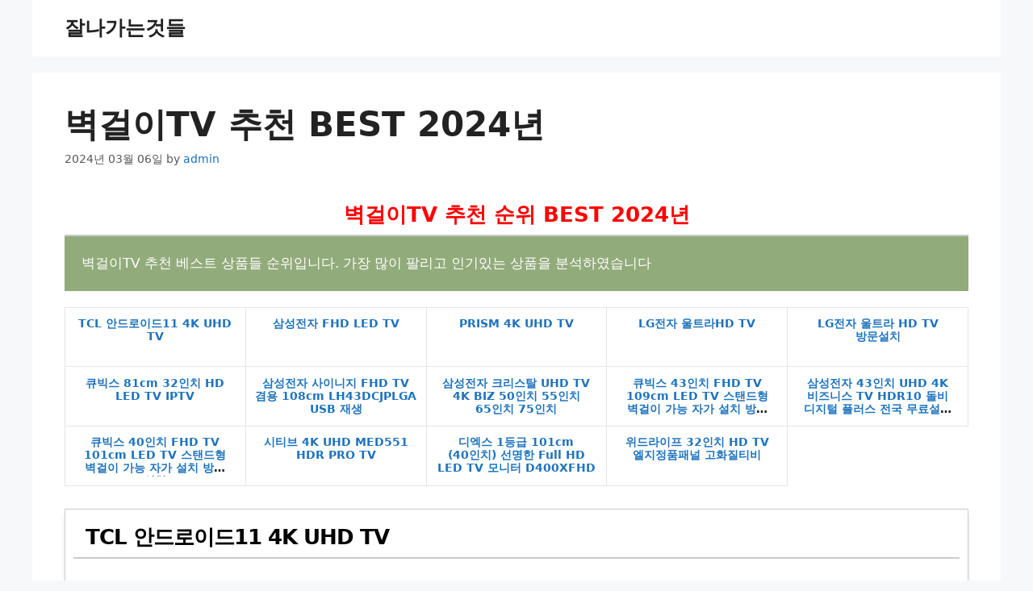

--- FILE ---
content_type: text/html; charset=UTF-8
request_url: https://chummo.co.kr/5393
body_size: 13156
content:
<!DOCTYPE html>
<html lang="ko-KR" prefix="og: https://ogp.me/ns#">
<head>
<meta charset="UTF-8">
<link rel="profile" href="https://gmpg.org/xfn/11">

<!-- Search Engine Optimization by Rank Math - https://s.rankmath.com/home -->
<title>벽걸이TV 추천 BEST 2024년 - 잘나가는것들</title>
<meta name="description" content="벽걸이TV 추천 많이 팔리는 순위"/>
<meta name="robots" content="follow, index, max-snippet:-1, max-video-preview:-1, max-image-preview:large"/>
<link rel="canonical" href="https://chummo.co.kr/5393" />
<meta property="og:locale" content="ko_KR">
<meta property="og:type" content="article">
<meta property="og:title" content="벽걸이TV 추천 BEST 2024년 - 잘나가는것들">
<meta property="og:description" content="벽걸이TV 추천 많이 팔리는 순위">
<meta property="og:url" content="https://chummo.co.kr/5393">
<meta property="og:site_name" content="잘나가는것들">
<meta property="article:section" content="미분류">
<meta property="og:updated_time" content="2024-03-06T10:36:31+09:00">
<meta name="twitter:card" content="summary_large_image">
<meta name="twitter:title" content="벽걸이TV 추천 BEST 2024년 - 잘나가는것들">
<meta name="twitter:description" content="벽걸이TV 추천 많이 팔리는 순위">
<meta name="twitter:site" content="@admin">
<meta name="twitter:creator" content="@admin">
<script type="application/ld+json" class="rank-math-schema">{"@context":"https://schema.org","@graph":[{"@type":["Person","Organization"],"@id":"https://chummo.co.kr/#person","name":"admin","image":""},{"@type":"WebSite","@id":"https://chummo.co.kr/#website","url":"https://chummo.co.kr","name":"admin","publisher":{"@id":"https://chummo.co.kr/#person"},"inLanguage":"ko-KR"},{"@type":"ImageObject","@id":"https://chummo.co.kr/5393#primaryImage","url":"https://chummo.co.kr/wp-content/uploads/2024/03/1_2024_3_6_28643.webp","width":"200","height":"200","inLanguage":"ko-KR"},{"@type":"Person","@id":"https://chummo.co.kr/author/admin","name":"admin","image":{"@type":"ImageObject","url":"https://secure.gravatar.com/avatar/272ea2faf8ce64bfda2cb9012aa9f3df?s=96&amp;d=mm&amp;r=g","caption":"admin","inLanguage":"ko-KR"},"sameAs":["http://chummo.co.kr","https://twitter.com/admin"]},{"@type":"WebPage","@id":"https://chummo.co.kr/5393#webpage","url":"https://chummo.co.kr/5393","name":"\ubcbd\uac78\uc774TV \ucd94\ucc9c BEST 2024\ub144 - \uc798\ub098\uac00\ub294\uac83\ub4e4","datePublished":"2024-03-06T10:36:30+09:00","dateModified":"2024-03-06T10:36:31+09:00","author":{"@id":"https://chummo.co.kr/author/admin"},"isPartOf":{"@id":"https://chummo.co.kr/#website"},"primaryImageOfPage":{"@id":"https://chummo.co.kr/5393#primaryImage"},"inLanguage":"ko-KR"},{"@type":"BlogPosting","headline":"\ubcbd\uac78\uc774TV \ucd94\ucc9c BEST 2024\ub144 - \uc798\ub098\uac00\ub294\uac83\ub4e4","keywords":"\ubcbd\uac78\uc774TV \ucd94\ucc9c","datePublished":"2024-03-06T10:36:30+09:00","dateModified":"2024-03-06T10:36:31+09:00","author":{"@type":"Person","name":"admin"},"publisher":{"@id":"https://chummo.co.kr/#person"},"description":"\ubcbd\uac78\uc774TV \ucd94\ucc9c \ub9ce\uc774 \ud314\ub9ac\ub294 \uc21c\uc704","name":"\ubcbd\uac78\uc774TV \ucd94\ucc9c BEST 2024\ub144 - \uc798\ub098\uac00\ub294\uac83\ub4e4","@id":"https://chummo.co.kr/5393#richSnippet","isPartOf":{"@id":"https://chummo.co.kr/5393#webpage"},"image":{"@id":"https://chummo.co.kr/5393#primaryImage"},"inLanguage":"ko-KR","mainEntityOfPage":{"@id":"https://chummo.co.kr/5393#webpage"}}]}</script>
<!-- /Rank Math WordPress SEO plugin -->

<link rel='dns-prefetch' href='//s.w.org' />
<link rel="alternate" type="application/rss+xml" title="잘나가는것들 &raquo; 피드" href="https://chummo.co.kr/feed" />
<link rel="alternate" type="application/rss+xml" title="잘나가는것들 &raquo; 댓글 피드" href="https://chummo.co.kr/comments/feed" />
<link rel="alternate" type="application/rss+xml" title="잘나가는것들 &raquo; 벽걸이TV 추천 BEST 2024년 댓글 피드" href="https://chummo.co.kr/5393/feed" />
<script>
window._wpemojiSettings = {"baseUrl":"https:\/\/s.w.org\/images\/core\/emoji\/13.1.0\/72x72\/","ext":".png","svgUrl":"https:\/\/s.w.org\/images\/core\/emoji\/13.1.0\/svg\/","svgExt":".svg","source":{"concatemoji":"https:\/\/chummo.co.kr\/wp-includes\/js\/wp-emoji-release.min.js?ver=5.9.3"}};
/*! This file is auto-generated */
!function(e,a,t){var n,r,o,i=a.createElement("canvas"),p=i.getContext&&i.getContext("2d");function s(e,t){var a=String.fromCharCode;p.clearRect(0,0,i.width,i.height),p.fillText(a.apply(this,e),0,0);e=i.toDataURL();return p.clearRect(0,0,i.width,i.height),p.fillText(a.apply(this,t),0,0),e===i.toDataURL()}function c(e){var t=a.createElement("script");t.src=e,t.defer=t.type="text/javascript",a.getElementsByTagName("head")[0].appendChild(t)}for(o=Array("flag","emoji"),t.supports={everything:!0,everythingExceptFlag:!0},r=0;r<o.length;r++)t.supports[o[r]]=function(e){if(!p||!p.fillText)return!1;switch(p.textBaseline="top",p.font="600 32px Arial",e){case"flag":return s([127987,65039,8205,9895,65039],[127987,65039,8203,9895,65039])?!1:!s([55356,56826,55356,56819],[55356,56826,8203,55356,56819])&&!s([55356,57332,56128,56423,56128,56418,56128,56421,56128,56430,56128,56423,56128,56447],[55356,57332,8203,56128,56423,8203,56128,56418,8203,56128,56421,8203,56128,56430,8203,56128,56423,8203,56128,56447]);case"emoji":return!s([10084,65039,8205,55357,56613],[10084,65039,8203,55357,56613])}return!1}(o[r]),t.supports.everything=t.supports.everything&&t.supports[o[r]],"flag"!==o[r]&&(t.supports.everythingExceptFlag=t.supports.everythingExceptFlag&&t.supports[o[r]]);t.supports.everythingExceptFlag=t.supports.everythingExceptFlag&&!t.supports.flag,t.DOMReady=!1,t.readyCallback=function(){t.DOMReady=!0},t.supports.everything||(n=function(){t.readyCallback()},a.addEventListener?(a.addEventListener("DOMContentLoaded",n,!1),e.addEventListener("load",n,!1)):(e.attachEvent("onload",n),a.attachEvent("onreadystatechange",function(){"complete"===a.readyState&&t.readyCallback()})),(n=t.source||{}).concatemoji?c(n.concatemoji):n.wpemoji&&n.twemoji&&(c(n.twemoji),c(n.wpemoji)))}(window,document,window._wpemojiSettings);
</script>
<style>
img.wp-smiley,
img.emoji {
	display: inline !important;
	border: none !important;
	box-shadow: none !important;
	height: 1em !important;
	width: 1em !important;
	margin: 0 0.07em !important;
	vertical-align: -0.1em !important;
	background: none !important;
	padding: 0 !important;
}
</style>
	<link rel='stylesheet' id='wp-block-library-css'  href='https://chummo.co.kr/wp-includes/css/dist/block-library/style.min.css?ver=5.9.3' media='all' />
<style id='global-styles-inline-css'>
body{--wp--preset--color--black: #000000;--wp--preset--color--cyan-bluish-gray: #abb8c3;--wp--preset--color--white: #ffffff;--wp--preset--color--pale-pink: #f78da7;--wp--preset--color--vivid-red: #cf2e2e;--wp--preset--color--luminous-vivid-orange: #ff6900;--wp--preset--color--luminous-vivid-amber: #fcb900;--wp--preset--color--light-green-cyan: #7bdcb5;--wp--preset--color--vivid-green-cyan: #00d084;--wp--preset--color--pale-cyan-blue: #8ed1fc;--wp--preset--color--vivid-cyan-blue: #0693e3;--wp--preset--color--vivid-purple: #9b51e0;--wp--preset--gradient--vivid-cyan-blue-to-vivid-purple: linear-gradient(135deg,rgba(6,147,227,1) 0%,rgb(155,81,224) 100%);--wp--preset--gradient--light-green-cyan-to-vivid-green-cyan: linear-gradient(135deg,rgb(122,220,180) 0%,rgb(0,208,130) 100%);--wp--preset--gradient--luminous-vivid-amber-to-luminous-vivid-orange: linear-gradient(135deg,rgba(252,185,0,1) 0%,rgba(255,105,0,1) 100%);--wp--preset--gradient--luminous-vivid-orange-to-vivid-red: linear-gradient(135deg,rgba(255,105,0,1) 0%,rgb(207,46,46) 100%);--wp--preset--gradient--very-light-gray-to-cyan-bluish-gray: linear-gradient(135deg,rgb(238,238,238) 0%,rgb(169,184,195) 100%);--wp--preset--gradient--cool-to-warm-spectrum: linear-gradient(135deg,rgb(74,234,220) 0%,rgb(151,120,209) 20%,rgb(207,42,186) 40%,rgb(238,44,130) 60%,rgb(251,105,98) 80%,rgb(254,248,76) 100%);--wp--preset--gradient--blush-light-purple: linear-gradient(135deg,rgb(255,206,236) 0%,rgb(152,150,240) 100%);--wp--preset--gradient--blush-bordeaux: linear-gradient(135deg,rgb(254,205,165) 0%,rgb(254,45,45) 50%,rgb(107,0,62) 100%);--wp--preset--gradient--luminous-dusk: linear-gradient(135deg,rgb(255,203,112) 0%,rgb(199,81,192) 50%,rgb(65,88,208) 100%);--wp--preset--gradient--pale-ocean: linear-gradient(135deg,rgb(255,245,203) 0%,rgb(182,227,212) 50%,rgb(51,167,181) 100%);--wp--preset--gradient--electric-grass: linear-gradient(135deg,rgb(202,248,128) 0%,rgb(113,206,126) 100%);--wp--preset--gradient--midnight: linear-gradient(135deg,rgb(2,3,129) 0%,rgb(40,116,252) 100%);--wp--preset--duotone--dark-grayscale: url('#wp-duotone-dark-grayscale');--wp--preset--duotone--grayscale: url('#wp-duotone-grayscale');--wp--preset--duotone--purple-yellow: url('#wp-duotone-purple-yellow');--wp--preset--duotone--blue-red: url('#wp-duotone-blue-red');--wp--preset--duotone--midnight: url('#wp-duotone-midnight');--wp--preset--duotone--magenta-yellow: url('#wp-duotone-magenta-yellow');--wp--preset--duotone--purple-green: url('#wp-duotone-purple-green');--wp--preset--duotone--blue-orange: url('#wp-duotone-blue-orange');--wp--preset--font-size--small: 13px;--wp--preset--font-size--medium: 20px;--wp--preset--font-size--large: 36px;--wp--preset--font-size--x-large: 42px;}.has-black-color{color: var(--wp--preset--color--black) !important;}.has-cyan-bluish-gray-color{color: var(--wp--preset--color--cyan-bluish-gray) !important;}.has-white-color{color: var(--wp--preset--color--white) !important;}.has-pale-pink-color{color: var(--wp--preset--color--pale-pink) !important;}.has-vivid-red-color{color: var(--wp--preset--color--vivid-red) !important;}.has-luminous-vivid-orange-color{color: var(--wp--preset--color--luminous-vivid-orange) !important;}.has-luminous-vivid-amber-color{color: var(--wp--preset--color--luminous-vivid-amber) !important;}.has-light-green-cyan-color{color: var(--wp--preset--color--light-green-cyan) !important;}.has-vivid-green-cyan-color{color: var(--wp--preset--color--vivid-green-cyan) !important;}.has-pale-cyan-blue-color{color: var(--wp--preset--color--pale-cyan-blue) !important;}.has-vivid-cyan-blue-color{color: var(--wp--preset--color--vivid-cyan-blue) !important;}.has-vivid-purple-color{color: var(--wp--preset--color--vivid-purple) !important;}.has-black-background-color{background-color: var(--wp--preset--color--black) !important;}.has-cyan-bluish-gray-background-color{background-color: var(--wp--preset--color--cyan-bluish-gray) !important;}.has-white-background-color{background-color: var(--wp--preset--color--white) !important;}.has-pale-pink-background-color{background-color: var(--wp--preset--color--pale-pink) !important;}.has-vivid-red-background-color{background-color: var(--wp--preset--color--vivid-red) !important;}.has-luminous-vivid-orange-background-color{background-color: var(--wp--preset--color--luminous-vivid-orange) !important;}.has-luminous-vivid-amber-background-color{background-color: var(--wp--preset--color--luminous-vivid-amber) !important;}.has-light-green-cyan-background-color{background-color: var(--wp--preset--color--light-green-cyan) !important;}.has-vivid-green-cyan-background-color{background-color: var(--wp--preset--color--vivid-green-cyan) !important;}.has-pale-cyan-blue-background-color{background-color: var(--wp--preset--color--pale-cyan-blue) !important;}.has-vivid-cyan-blue-background-color{background-color: var(--wp--preset--color--vivid-cyan-blue) !important;}.has-vivid-purple-background-color{background-color: var(--wp--preset--color--vivid-purple) !important;}.has-black-border-color{border-color: var(--wp--preset--color--black) !important;}.has-cyan-bluish-gray-border-color{border-color: var(--wp--preset--color--cyan-bluish-gray) !important;}.has-white-border-color{border-color: var(--wp--preset--color--white) !important;}.has-pale-pink-border-color{border-color: var(--wp--preset--color--pale-pink) !important;}.has-vivid-red-border-color{border-color: var(--wp--preset--color--vivid-red) !important;}.has-luminous-vivid-orange-border-color{border-color: var(--wp--preset--color--luminous-vivid-orange) !important;}.has-luminous-vivid-amber-border-color{border-color: var(--wp--preset--color--luminous-vivid-amber) !important;}.has-light-green-cyan-border-color{border-color: var(--wp--preset--color--light-green-cyan) !important;}.has-vivid-green-cyan-border-color{border-color: var(--wp--preset--color--vivid-green-cyan) !important;}.has-pale-cyan-blue-border-color{border-color: var(--wp--preset--color--pale-cyan-blue) !important;}.has-vivid-cyan-blue-border-color{border-color: var(--wp--preset--color--vivid-cyan-blue) !important;}.has-vivid-purple-border-color{border-color: var(--wp--preset--color--vivid-purple) !important;}.has-vivid-cyan-blue-to-vivid-purple-gradient-background{background: var(--wp--preset--gradient--vivid-cyan-blue-to-vivid-purple) !important;}.has-light-green-cyan-to-vivid-green-cyan-gradient-background{background: var(--wp--preset--gradient--light-green-cyan-to-vivid-green-cyan) !important;}.has-luminous-vivid-amber-to-luminous-vivid-orange-gradient-background{background: var(--wp--preset--gradient--luminous-vivid-amber-to-luminous-vivid-orange) !important;}.has-luminous-vivid-orange-to-vivid-red-gradient-background{background: var(--wp--preset--gradient--luminous-vivid-orange-to-vivid-red) !important;}.has-very-light-gray-to-cyan-bluish-gray-gradient-background{background: var(--wp--preset--gradient--very-light-gray-to-cyan-bluish-gray) !important;}.has-cool-to-warm-spectrum-gradient-background{background: var(--wp--preset--gradient--cool-to-warm-spectrum) !important;}.has-blush-light-purple-gradient-background{background: var(--wp--preset--gradient--blush-light-purple) !important;}.has-blush-bordeaux-gradient-background{background: var(--wp--preset--gradient--blush-bordeaux) !important;}.has-luminous-dusk-gradient-background{background: var(--wp--preset--gradient--luminous-dusk) !important;}.has-pale-ocean-gradient-background{background: var(--wp--preset--gradient--pale-ocean) !important;}.has-electric-grass-gradient-background{background: var(--wp--preset--gradient--electric-grass) !important;}.has-midnight-gradient-background{background: var(--wp--preset--gradient--midnight) !important;}.has-small-font-size{font-size: var(--wp--preset--font-size--small) !important;}.has-medium-font-size{font-size: var(--wp--preset--font-size--medium) !important;}.has-large-font-size{font-size: var(--wp--preset--font-size--large) !important;}.has-x-large-font-size{font-size: var(--wp--preset--font-size--x-large) !important;}
</style>
<link rel='stylesheet' id='parent-style-css'  href='https://chummo.co.kr/wp-content/themes/generatepress/style.css?ver=5.9.3' media='all' />
<link rel='stylesheet' id='child-style-css'  href='https://chummo.co.kr/wp-content/themes/generatepress-child/style.css?ver=5.9.3' media='all' />
<link rel='stylesheet' id='generate-comments-css'  href='https://chummo.co.kr/wp-content/themes/generatepress/assets/css/components/comments.min.css?ver=3.0.3' media='all' />
<link rel='stylesheet' id='generate-style-css'  href='https://chummo.co.kr/wp-content/themes/generatepress/assets/css/main.min.css?ver=3.0.3' media='all' />
<style id='generate-style-inline-css'>
body{background-color:#f7f8f9;color:#222222;}a{color:#1e73be;}a:hover, a:focus, a:active{color:#000000;}.wp-block-group__inner-container{max-width:1200px;margin-left:auto;margin-right:auto;}body, button, input, select, textarea{font-family:-apple-system, system-ui, BlinkMacSystemFont, "Segoe UI", Helvetica, Arial, sans-serif, "Apple Color Emoji", "Segoe UI Emoji", "Segoe UI Symbol";}body{line-height:1.5;}.entry-content > [class*="wp-block-"]:not(:last-child){margin-bottom:1.5em;}.main-navigation .main-nav ul ul li a{font-size:14px;}.sidebar .widget, .footer-widgets .widget{font-size:17px;}@media (max-width:768px){h1{font-size:31px;}h2{font-size:27px;}h3{font-size:24px;}h4{font-size:22px;}h5{font-size:19px;}}.top-bar{background-color:#636363;color:#ffffff;}.top-bar a{color:#ffffff;}.top-bar a:hover{color:#303030;}.site-header{background-color:#ffffff;}.main-title a,.main-title a:hover{color:#222222;}.site-description{color:#757575;}.mobile-menu-control-wrapper .menu-toggle,.mobile-menu-control-wrapper .menu-toggle:hover,.mobile-menu-control-wrapper .menu-toggle:focus,.has-inline-mobile-toggle #site-navigation.toggled{background-color:rgba(0, 0, 0, 0.02);}.main-navigation,.main-navigation ul ul{background-color:#ffffff;}.main-navigation .main-nav ul li a,.menu-toggle, .main-navigation .menu-bar-items{color:#515151;}.main-navigation .main-nav ul li:hover > a,.main-navigation .main-nav ul li:focus > a, .main-navigation .main-nav ul li.sfHover > a, .main-navigation .menu-bar-item:hover > a, .main-navigation .menu-bar-item.sfHover > a{color:#7a8896;background-color:#ffffff;}button.menu-toggle:hover,button.menu-toggle:focus{color:#515151;}.main-navigation .main-nav ul li[class*="current-menu-"] > a{color:#7a8896;background-color:#ffffff;}.main-navigation .main-nav ul li[class*="current-menu-"] > a:hover,.main-navigation .main-nav ul li[class*="current-menu-"].sfHover > a{color:#7a8896;background-color:#ffffff;}.navigation-search input[type="search"],.navigation-search input[type="search"]:active, .navigation-search input[type="search"]:focus, .main-navigation .main-nav ul li.search-item.active > a, .main-navigation .menu-bar-items .search-item.active > a{color:#7a8896;background-color:#ffffff;}.main-navigation ul ul{background-color:#eaeaea;}.main-navigation .main-nav ul ul li a{color:#515151;}.main-navigation .main-nav ul ul li:hover > a,.main-navigation .main-nav ul ul li:focus > a,.main-navigation .main-nav ul ul li.sfHover > a{color:#7a8896;background-color:#eaeaea;}.main-navigation .main-nav ul ul li[class*="current-menu-"] > a{color:#7a8896;background-color:#eaeaea;}.main-navigation .main-nav ul ul li[class*="current-menu-"] > a:hover,.main-navigation .main-nav ul ul li[class*="current-menu-"].sfHover > a{color:#7a8896;background-color:#eaeaea;}.separate-containers .inside-article, .separate-containers .comments-area, .separate-containers .page-header, .one-container .container, .separate-containers .paging-navigation, .inside-page-header{background-color:#ffffff;}.entry-title a{color:#222222;}.entry-title a:hover{color:#55555e;}.entry-meta{color:#595959;}.sidebar .widget{background-color:#ffffff;}.footer-widgets{background-color:#ffffff;}.footer-widgets .widget-title{color:#000000;}.site-info{color:#ffffff;background-color:#55555e;}.site-info a{color:#ffffff;}.site-info a:hover{color:#d3d3d3;}.footer-bar .widget_nav_menu .current-menu-item a{color:#d3d3d3;}input[type="text"],input[type="email"],input[type="url"],input[type="password"],input[type="search"],input[type="tel"],input[type="number"],textarea,select{color:#666666;background-color:#fafafa;border-color:#cccccc;}input[type="text"]:focus,input[type="email"]:focus,input[type="url"]:focus,input[type="password"]:focus,input[type="search"]:focus,input[type="tel"]:focus,input[type="number"]:focus,textarea:focus,select:focus{color:#666666;background-color:#ffffff;border-color:#bfbfbf;}button,html input[type="button"],input[type="reset"],input[type="submit"],a.button,a.wp-block-button__link:not(.has-background){color:#ffffff;background-color:#55555e;}button:hover,html input[type="button"]:hover,input[type="reset"]:hover,input[type="submit"]:hover,a.button:hover,button:focus,html input[type="button"]:focus,input[type="reset"]:focus,input[type="submit"]:focus,a.button:focus,a.wp-block-button__link:not(.has-background):active,a.wp-block-button__link:not(.has-background):focus,a.wp-block-button__link:not(.has-background):hover{color:#ffffff;background-color:#3f4047;}a.generate-back-to-top{background-color:rgba( 0,0,0,0.4 );color:#ffffff;}a.generate-back-to-top:hover,a.generate-back-to-top:focus{background-color:rgba( 0,0,0,0.6 );color:#ffffff;}@media (max-width:768px){.main-navigation .menu-bar-item:hover > a, .main-navigation .menu-bar-item.sfHover > a{background:none;color:#515151;}}.nav-below-header .main-navigation .inside-navigation.grid-container, .nav-above-header .main-navigation .inside-navigation.grid-container{padding:0px 20px 0px 20px;}.separate-containers .paging-navigation{padding-top:20px;padding-bottom:20px;}.entry-content .alignwide, body:not(.no-sidebar) .entry-content .alignfull{margin-left:-40px;width:calc(100% + 80px);max-width:calc(100% + 80px);}.rtl .menu-item-has-children .dropdown-menu-toggle{padding-left:20px;}.rtl .main-navigation .main-nav ul li.menu-item-has-children > a{padding-right:20px;}@media (max-width:768px){.separate-containers .inside-article, .separate-containers .comments-area, .separate-containers .page-header, .separate-containers .paging-navigation, .one-container .site-content, .inside-page-header, .wp-block-group__inner-container{padding:30px;}.inside-top-bar{padding-right:30px;padding-left:30px;}.inside-header{padding-right:30px;padding-left:30px;}.widget-area .widget{padding-top:30px;padding-right:30px;padding-bottom:30px;padding-left:30px;}.footer-widgets-container{padding-top:30px;padding-right:30px;padding-bottom:30px;padding-left:30px;}.inside-site-info{padding-right:30px;padding-left:30px;}.entry-content .alignwide, body:not(.no-sidebar) .entry-content .alignfull{margin-left:-30px;width:calc(100% + 60px);max-width:calc(100% + 60px);}.one-container .site-main .paging-navigation{margin-bottom:20px;}}/* End cached CSS */.is-right-sidebar{width:30%;}.is-left-sidebar{width:30%;}.site-content .content-area{width:100%;}@media (max-width:768px){.main-navigation .menu-toggle,.sidebar-nav-mobile:not(#sticky-placeholder){display:block;}.main-navigation ul,.gen-sidebar-nav,.main-navigation:not(.slideout-navigation):not(.toggled) .main-nav > ul,.has-inline-mobile-toggle #site-navigation .inside-navigation > *:not(.navigation-search):not(.main-nav){display:none;}.nav-align-right .inside-navigation,.nav-align-center .inside-navigation{justify-content:space-between;}.has-inline-mobile-toggle .mobile-menu-control-wrapper{display:flex;flex-wrap:wrap;}.has-inline-mobile-toggle .inside-header{flex-direction:row;text-align:left;flex-wrap:wrap;}.has-inline-mobile-toggle .header-widget,.has-inline-mobile-toggle #site-navigation{flex-basis:100%;}.nav-float-left .has-inline-mobile-toggle #site-navigation{order:10;}}
</style>
<link rel='stylesheet' id='generate-child-css'  href='https://chummo.co.kr/wp-content/themes/generatepress-child/style.css?ver=1649417336' media='all' />
<link rel="https://api.w.org/" href="https://chummo.co.kr/wp-json/" /><link rel="alternate" type="application/json" href="https://chummo.co.kr/wp-json/wp/v2/posts/5393" /><link rel="EditURI" type="application/rsd+xml" title="RSD" href="https://chummo.co.kr/xmlrpc.php?rsd" />
<link rel="wlwmanifest" type="application/wlwmanifest+xml" href="https://chummo.co.kr/wp-includes/wlwmanifest.xml" /> 
<meta name="generator" content="WordPress 5.9.3" />
<link rel='shortlink' href='https://chummo.co.kr/?p=5393' />
<link rel="alternate" type="application/json+oembed" href="https://chummo.co.kr/wp-json/oembed/1.0/embed?url=https%3A%2F%2Fchummo.co.kr%2F5393" />
<link rel="alternate" type="text/xml+oembed" href="https://chummo.co.kr/wp-json/oembed/1.0/embed?url=https%3A%2F%2Fchummo.co.kr%2F5393&#038;format=xml" />
<!-- Google tag (gtag.js) -->
<script async src="https://www.googletagmanager.com/gtag/js?id=G-CCBG33P1GX"></script>
<script>
  window.dataLayer = window.dataLayer || [];
  function gtag(){dataLayer.push(arguments);}
  gtag('js', new Date());

  gtag('config', 'G-CCBG33P1GX');
</script><!-- Analytics by WP Statistics v13.2.5 - https://wp-statistics.com/ -->
<link rel="pingback" href="https://chummo.co.kr/xmlrpc.php">
<meta name="viewport" content="width=device-width, initial-scale=1">		<style id="wp-custom-css">
			ol, ul {
    margin: 0 auto;
}

li.gdlist{
	list-style:none;
}

p{
	margin:0;
	padding:0;
}

.infotext {
    background-color: #92ab7b;
    padding: 1.25em;
    word-break: keep-all;
		color:#fff;
	margin-bottom:20px;
}

.entry-title{
	font-weight:600;
}

.title{
    margin: 0 auto;
    height: 100%;
    font-weight: 900;
    font-size: 1.2em;
    overflow: hidden;
    text-align: left;
    padding-bottom: 10px;
    word-break: keep-all;
    letter-spacing: -1px;
}

#menu{
	margin:0 auto;
	padding:0;
	border-top:1px solid #0000001a;
	border-left:1px solid #0000001a;
}

#menu::before {
    content: "전체목록";
    display: block;
    width: 100%;
    text-align: center;
    font-size: 18px;
    font-weight: bold;
    padding: 5px 0px;
    background:#e6197d;
	  border-radius: 10px;
	  color:#fff;
}

#menu:after{
	display:block;
	clear:both;
	content:"";
}

#menu li{
	list-style:none;
	padding:1%;
	width:20%;
	float:left;
	text-align:center;
	padding:1%;
	word-break: keep-all;
	border:1px solid #0000001a;
	border-top:0;
	border-left:0;
}

#menu li b{	
    display:-webkit-box;
    -webkit-line-clamp:3; /* 라인수 */
    -webkit-box-orient:vertical;
    white-space:normal;
    line-height:1.2em;
	height:3.6em;
    overflow:hidden;
    text-overflow:ellipsis;
}

.contents{
    font-size:14px;
    margin: 0 auto;
    padding:0;
}

.gdlistuctBox{
    /*max-width: 700px;*/
    /* list-style: ; */
    margin: 0 auto;
    padding: 0;
    list-style-type: decimal;
    font-family: 'Malgun gothic',맑은고딕,dotum,돋움;
	  display: flex;
    -webkit-flex-flow: row wrap;
    justify-content: space-around;
}

.gdlist {
    margin: 2.5% auto;
    color: #333;
    box-sizing: border-box;
    border-bottom: 1px solid #ccc;
    box-shadow: 0px 2px 7px -4px grey;
    text-align: center;
    width: 100%;
    border: 1px solid #ccc;
    padding-bottom: 0px;
    list-style-type: decimal;
	  position: relative;
}

.gdlist01{
	padding:10px;
}

.gdlist01:after{
	clear:both;
	content:"";
	display:block;
}

.img{
	width:49.5%;
	float:left;
}

.smmwarp {
	width:49.5%;
	float:left;
    text-align:left;
		padding:30px;
		word-break:keep-all;
}

.smmwarp:after{
	clear:both;
	content:"";
	display:block;
}

.smmwarp .smmwarplist{
	margin:1em;
}

.smmwarp li{
    color:#000;
    font-weight: 700;
    padding: 5px 0px 5px 0px;
    margin-bottom: 5px;
    border-bottom: 1px solid #efefef;
    font-size: 14px;
}

.btn
{
  display:flex;
	width:50%;
	padding: 10px;
  background-color: #92ab7b;
  font-weight: 600;
  justify-content: center;
  align-items: center;
	word-break:keep-all;
}

.btn a{
	font-size:0.75em;
	display:block;
}

/** 추가css **/
.single .entry-content h2{
	border-left:0;
	background:0;
	margin:0;
}

@media only screen and (min-width : 768px) and (max-width : 1024px) {
 .btn{width:100%;}
}

@media only screen and (min-width : 480px) and (max-width : 765px) {	
	#menu li{width:33.3%;}
	
	.btn{width:100%;}
}

@media only screen and (min-width : 320px) and (max-width : 479px) {
	#menu li{width:50%;}
	
	.img{width:100%;}
	.img img{height:auto;}
	
	.smmwarp{width:100%;}
	
	.btn{width:100%;}
}

		</style>
		</head>

<body class="post-template-default single single-post postid-5393 single-format-standard wp-embed-responsive no-sidebar nav-float-right separate-containers header-aligned-left dropdown-hover" itemtype="https://schema.org/Blog" itemscope>

	<svg xmlns="http://www.w3.org/2000/svg" viewBox="0 0 0 0" width="0" height="0" focusable="false" role="none" style="visibility: hidden; position: absolute; left: -9999px; overflow: hidden;" ><defs><filter id="wp-duotone-dark-grayscale"><feColorMatrix color-interpolation-filters="sRGB" type="matrix" values=" .299 .587 .114 0 0 .299 .587 .114 0 0 .299 .587 .114 0 0 .299 .587 .114 0 0 " /><feComponentTransfer color-interpolation-filters="sRGB" ><feFuncR type="table" tableValues="0 0.49803921568627" /><feFuncG type="table" tableValues="0 0.49803921568627" /><feFuncB type="table" tableValues="0 0.49803921568627" /><feFuncA type="table" tableValues="1 1" /></feComponentTransfer><feComposite in2="SourceGraphic" operator="in" /></filter></defs></svg><svg xmlns="http://www.w3.org/2000/svg" viewBox="0 0 0 0" width="0" height="0" focusable="false" role="none" style="visibility: hidden; position: absolute; left: -9999px; overflow: hidden;" ><defs><filter id="wp-duotone-grayscale"><feColorMatrix color-interpolation-filters="sRGB" type="matrix" values=" .299 .587 .114 0 0 .299 .587 .114 0 0 .299 .587 .114 0 0 .299 .587 .114 0 0 " /><feComponentTransfer color-interpolation-filters="sRGB" ><feFuncR type="table" tableValues="0 1" /><feFuncG type="table" tableValues="0 1" /><feFuncB type="table" tableValues="0 1" /><feFuncA type="table" tableValues="1 1" /></feComponentTransfer><feComposite in2="SourceGraphic" operator="in" /></filter></defs></svg><svg xmlns="http://www.w3.org/2000/svg" viewBox="0 0 0 0" width="0" height="0" focusable="false" role="none" style="visibility: hidden; position: absolute; left: -9999px; overflow: hidden;" ><defs><filter id="wp-duotone-purple-yellow"><feColorMatrix color-interpolation-filters="sRGB" type="matrix" values=" .299 .587 .114 0 0 .299 .587 .114 0 0 .299 .587 .114 0 0 .299 .587 .114 0 0 " /><feComponentTransfer color-interpolation-filters="sRGB" ><feFuncR type="table" tableValues="0.54901960784314 0.98823529411765" /><feFuncG type="table" tableValues="0 1" /><feFuncB type="table" tableValues="0.71764705882353 0.25490196078431" /><feFuncA type="table" tableValues="1 1" /></feComponentTransfer><feComposite in2="SourceGraphic" operator="in" /></filter></defs></svg><svg xmlns="http://www.w3.org/2000/svg" viewBox="0 0 0 0" width="0" height="0" focusable="false" role="none" style="visibility: hidden; position: absolute; left: -9999px; overflow: hidden;" ><defs><filter id="wp-duotone-blue-red"><feColorMatrix color-interpolation-filters="sRGB" type="matrix" values=" .299 .587 .114 0 0 .299 .587 .114 0 0 .299 .587 .114 0 0 .299 .587 .114 0 0 " /><feComponentTransfer color-interpolation-filters="sRGB" ><feFuncR type="table" tableValues="0 1" /><feFuncG type="table" tableValues="0 0.27843137254902" /><feFuncB type="table" tableValues="0.5921568627451 0.27843137254902" /><feFuncA type="table" tableValues="1 1" /></feComponentTransfer><feComposite in2="SourceGraphic" operator="in" /></filter></defs></svg><svg xmlns="http://www.w3.org/2000/svg" viewBox="0 0 0 0" width="0" height="0" focusable="false" role="none" style="visibility: hidden; position: absolute; left: -9999px; overflow: hidden;" ><defs><filter id="wp-duotone-midnight"><feColorMatrix color-interpolation-filters="sRGB" type="matrix" values=" .299 .587 .114 0 0 .299 .587 .114 0 0 .299 .587 .114 0 0 .299 .587 .114 0 0 " /><feComponentTransfer color-interpolation-filters="sRGB" ><feFuncR type="table" tableValues="0 0" /><feFuncG type="table" tableValues="0 0.64705882352941" /><feFuncB type="table" tableValues="0 1" /><feFuncA type="table" tableValues="1 1" /></feComponentTransfer><feComposite in2="SourceGraphic" operator="in" /></filter></defs></svg><svg xmlns="http://www.w3.org/2000/svg" viewBox="0 0 0 0" width="0" height="0" focusable="false" role="none" style="visibility: hidden; position: absolute; left: -9999px; overflow: hidden;" ><defs><filter id="wp-duotone-magenta-yellow"><feColorMatrix color-interpolation-filters="sRGB" type="matrix" values=" .299 .587 .114 0 0 .299 .587 .114 0 0 .299 .587 .114 0 0 .299 .587 .114 0 0 " /><feComponentTransfer color-interpolation-filters="sRGB" ><feFuncR type="table" tableValues="0.78039215686275 1" /><feFuncG type="table" tableValues="0 0.94901960784314" /><feFuncB type="table" tableValues="0.35294117647059 0.47058823529412" /><feFuncA type="table" tableValues="1 1" /></feComponentTransfer><feComposite in2="SourceGraphic" operator="in" /></filter></defs></svg><svg xmlns="http://www.w3.org/2000/svg" viewBox="0 0 0 0" width="0" height="0" focusable="false" role="none" style="visibility: hidden; position: absolute; left: -9999px; overflow: hidden;" ><defs><filter id="wp-duotone-purple-green"><feColorMatrix color-interpolation-filters="sRGB" type="matrix" values=" .299 .587 .114 0 0 .299 .587 .114 0 0 .299 .587 .114 0 0 .299 .587 .114 0 0 " /><feComponentTransfer color-interpolation-filters="sRGB" ><feFuncR type="table" tableValues="0.65098039215686 0.40392156862745" /><feFuncG type="table" tableValues="0 1" /><feFuncB type="table" tableValues="0.44705882352941 0.4" /><feFuncA type="table" tableValues="1 1" /></feComponentTransfer><feComposite in2="SourceGraphic" operator="in" /></filter></defs></svg><svg xmlns="http://www.w3.org/2000/svg" viewBox="0 0 0 0" width="0" height="0" focusable="false" role="none" style="visibility: hidden; position: absolute; left: -9999px; overflow: hidden;" ><defs><filter id="wp-duotone-blue-orange"><feColorMatrix color-interpolation-filters="sRGB" type="matrix" values=" .299 .587 .114 0 0 .299 .587 .114 0 0 .299 .587 .114 0 0 .299 .587 .114 0 0 " /><feComponentTransfer color-interpolation-filters="sRGB" ><feFuncR type="table" tableValues="0.098039215686275 1" /><feFuncG type="table" tableValues="0 0.66274509803922" /><feFuncB type="table" tableValues="0.84705882352941 0.41960784313725" /><feFuncA type="table" tableValues="1 1" /></feComponentTransfer><feComposite in2="SourceGraphic" operator="in" /></filter></defs></svg><a class="screen-reader-text skip-link" href="#content" title="Skip to content">Skip to content</a>		<header id="masthead" class="site-header grid-container has-inline-mobile-toggle" itemtype="https://schema.org/WPHeader" itemscope>
			<div class="inside-header grid-container">
				<div class="site-branding">
						<p class="main-title" itemprop="headline">
					<a href="https://chummo.co.kr/" rel="home">
						잘나가는것들
					</a>
				</p>
						
					</div>	<nav id="mobile-menu-control-wrapper" class="main-navigation mobile-menu-control-wrapper">
				<button class="menu-toggle" aria-controls="primary-menu" aria-expanded="false" data-nav="site-navigation">
			<span class="gp-icon icon-menu-bars"><svg viewBox="0 0 512 512" aria-hidden="true" role="img" version="1.1" xmlns="http://www.w3.org/2000/svg" xmlns:xlink="http://www.w3.org/1999/xlink" width="1em" height="1em">
						<path d="M0 96c0-13.255 10.745-24 24-24h464c13.255 0 24 10.745 24 24s-10.745 24-24 24H24c-13.255 0-24-10.745-24-24zm0 160c0-13.255 10.745-24 24-24h464c13.255 0 24 10.745 24 24s-10.745 24-24 24H24c-13.255 0-24-10.745-24-24zm0 160c0-13.255 10.745-24 24-24h464c13.255 0 24 10.745 24 24s-10.745 24-24 24H24c-13.255 0-24-10.745-24-24z" />
					</svg><svg viewBox="0 0 512 512" aria-hidden="true" role="img" version="1.1" xmlns="http://www.w3.org/2000/svg" xmlns:xlink="http://www.w3.org/1999/xlink" width="1em" height="1em">
						<path d="M71.029 71.029c9.373-9.372 24.569-9.372 33.942 0L256 222.059l151.029-151.03c9.373-9.372 24.569-9.372 33.942 0 9.372 9.373 9.372 24.569 0 33.942L289.941 256l151.03 151.029c9.372 9.373 9.372 24.569 0 33.942-9.373 9.372-24.569 9.372-33.942 0L256 289.941l-151.029 151.03c-9.373 9.372-24.569 9.372-33.942 0-9.372-9.373-9.372-24.569 0-33.942L222.059 256 71.029 104.971c-9.372-9.373-9.372-24.569 0-33.942z" />
					</svg></span><span class="screen-reader-text">Menu</span>		</button>
	</nav>
			<nav id="site-navigation" class="main-navigation sub-menu-right" itemtype="https://schema.org/SiteNavigationElement" itemscope>
			<div class="inside-navigation grid-container">
								<button class="menu-toggle" aria-controls="primary-menu" aria-expanded="false">
					<span class="gp-icon icon-menu-bars"><svg viewBox="0 0 512 512" aria-hidden="true" role="img" version="1.1" xmlns="http://www.w3.org/2000/svg" xmlns:xlink="http://www.w3.org/1999/xlink" width="1em" height="1em">
						<path d="M0 96c0-13.255 10.745-24 24-24h464c13.255 0 24 10.745 24 24s-10.745 24-24 24H24c-13.255 0-24-10.745-24-24zm0 160c0-13.255 10.745-24 24-24h464c13.255 0 24 10.745 24 24s-10.745 24-24 24H24c-13.255 0-24-10.745-24-24zm0 160c0-13.255 10.745-24 24-24h464c13.255 0 24 10.745 24 24s-10.745 24-24 24H24c-13.255 0-24-10.745-24-24z" />
					</svg><svg viewBox="0 0 512 512" aria-hidden="true" role="img" version="1.1" xmlns="http://www.w3.org/2000/svg" xmlns:xlink="http://www.w3.org/1999/xlink" width="1em" height="1em">
						<path d="M71.029 71.029c9.373-9.372 24.569-9.372 33.942 0L256 222.059l151.029-151.03c9.373-9.372 24.569-9.372 33.942 0 9.372 9.373 9.372 24.569 0 33.942L289.941 256l151.03 151.029c9.372 9.373 9.372 24.569 0 33.942-9.373 9.372-24.569 9.372-33.942 0L256 289.941l-151.029 151.03c-9.373 9.372-24.569 9.372-33.942 0-9.372-9.373-9.372-24.569 0-33.942L222.059 256 71.029 104.971c-9.372-9.373-9.372-24.569 0-33.942z" />
					</svg></span><span class="mobile-menu">Menu</span>				</button>
						<div id="primary-menu" class="main-nav">
			<ul class="menu sf-menu">
							</ul>
		</div>
					</div>
		</nav>
					</div>
		</header>
		
	<div id="page" class="site grid-container container hfeed">
				<div id="content" class="site-content">
			
	<div id="primary" class="content-area">
		<main id="main" class="site-main">
			
<article id="post-5393" class="post-5393 post type-post status-publish format-standard hentry category-1" itemtype="https://schema.org/CreativeWork" itemscope>
	<div class="inside-article">
					<header class="entry-header">
				<h1 class="entry-title" itemprop="headline">벽걸이TV 추천 BEST 2024년</h1>		<div class="entry-meta">
			<span class="posted-on"><time class="entry-date published" datetime="2024-03-06T10:36:30+09:00" itemprop="datePublished">2024년 03월 06일</time></span> <span class="byline">by <span class="author vcard" itemprop="author" itemtype="https://schema.org/Person" itemscope><a class="url fn n" href="https://chummo.co.kr/author/admin" title="View all posts by admin" rel="author" itemprop="url"><span class="author-name" itemprop="name">admin</span></a></span></span> 		</div>
					</header>
			
		<div class="entry-content" itemprop="text">
			<h2 style="color: red; text-align: center; font-weight: 600;">벽걸이TV 추천 순위 BEST 2024년</h2>
<div class="infotext">벽걸이TV 추천 베스트 상품들 순위입니다. 가장 많이 팔리고 인기있는 상품을 분석하였습니다</div>
<div class="contents">
<ul id="menu">
<li><b><a title="TCL 안드로이드11 4K UHD TV" href="#index_1">TCL 안드로이드11 4K UHD TV</a></b></li>
<li><b><a title="삼성전자 FHD LED TV" href="#index_2">삼성전자 FHD LED TV</a></b></li>
<li><b><a title="PRISM 4K UHD TV" href="#index_3">PRISM 4K UHD TV</a></b></li>
<li><b><a title="LG전자 울트라HD TV" href="#index_4">LG전자 울트라HD TV</a></b></li>
<li><b><a title="LG전자 울트라 HD TV 방문설치" href="#index_5">LG전자 울트라 HD TV 방문설치</a></b></li>
<li><b><a title="큐빅스 81cm 32인치 HD LED TV IPTV" href="#index_6">큐빅스 81cm 32인치 HD LED TV IPTV</a></b></li>
<li><b><a title="삼성전자 사이니지 FHD TV 겸용 108cm LH43DCJPLGA USB 재생" href="#index_7">삼성전자 사이니지 FHD TV 겸용 108cm LH43DCJPLGA USB 재생</a></b></li>
<li><b><a title="삼성전자 크리스탈 UHD TV 4K BIZ 50인치 55인치 65인치 75인치" href="#index_8">삼성전자 크리스탈 UHD TV 4K BIZ 50인치 55인치 65인치 75인치</a></b></li>
<li><b><a title="큐빅스 43인치 FHD TV 109cm LED TV 스탠드형 벽걸이 가능 자가 설치 방문 설치 에너지효율 1등급" href="#index_9">큐빅스 43인치 FHD TV 109cm LED TV 스탠드형 벽걸이 가능 자가 설치 방문 설치 에너지효율 1등급</a></b></li>
<li><b><a title="삼성전자 43인치 UHD 4K 비즈니스 TV HDR10 돌비 디지털 플러스 전국 무료설치 에너지 소비효율 1등급" href="#index_10">삼성전자 43인치 UHD 4K 비즈니스 TV HDR10 돌비 디지털 플러스 전국 무료설치 에너지 소비효율 1등급</a></b></li>
<li><b><a title="큐빅스 40인치 FHD TV 101cm LED TV 스탠드형 벽걸이 가능 자가 설치 방문 설치" href="#index_11">큐빅스 40인치 FHD TV 101cm LED TV 스탠드형 벽걸이 가능 자가 설치 방문 설치</a></b></li>
<li><b><a title="시티브 4K UHD MED551 HDR PRO TV" href="#index_12">시티브 4K UHD MED551 HDR PRO TV</a></b></li>
<li><b><a title="디엑스 1등급 101cm (40인치) 선명한 Full HD LED TV 모니터 D400XFHD" href="#index_13">디엑스 1등급 101cm (40인치) 선명한 Full HD LED TV 모니터 D400XFHD</a></b></li>
<li><b><a title="위드라이프 32인치 HD TV 엘지정품패널 고화질티비" href="#index_14">위드라이프 32인치 HD TV 엘지정품패널 고화질티비</a></b></li>
</ul></div>
<p>
        
    </p>
<ul class="gdwrap">
<li class="gdlist">
<div class="gdlist01">
<h2 class="title" id="index_1" >TCL 안드로이드11 4K UHD TV</h2>
<div class="img">
                        <a href="https://link.coupang.com/a/bs6sWA" target="_blank" rel="noopener"><img src="https://chummo.co.kr/wp-content/uploads/2024/03/1_2024_3_6_28643.webp" alt="TCL 안드로이드11 4K UHD TV"/></a></div>
<div class="smmwarp">
<ul class="smm">
<li>HDR TV 여부: HDR TV</li>
<li>화면크기: 165cm</li>
<li>화면크기(인치): 65in</li>
<li>해상도 (해상도 등급): 4K UHD</li>
<li>Wi-Fi연결지원 여부: wifi 연결가능</li>
</ul></div>
<p>                        <a style="color: white;" href="https://link.coupang.com/a/bs6sWA" target="_blank" rel="noopener nofollow noindex"></p>
<div class="btn">
                        최저가 보기
                            </div>
<p></a>
                        </div>
</li>
<li class="gdlist">
<div class="gdlist01">
<h2 class="title" id="index_2" >삼성전자 FHD LED TV</h2>
<div class="img">
                        <a href="https://link.coupang.com/a/bs6sZN" target="_blank" rel="noopener"><img src="https://chummo.co.kr/wp-content/uploads/2024/03/2_2024_03_6_28643.webp" alt="삼성전자 FHD LED TV"/></a></div>
<div class="smmwarp">
<ul class="smm">
<li>USB 재생 가능여부: USB 재생가능</li>
<li>화면 타입: 일반형 TV</li>
<li>3D TV 여부: 일반형 TV</li>
<li>화면 종류: LED</li>
<li>화면크기: 108cm</li>
</ul></div>
<p>                        <a style="color: white;" href="https://link.coupang.com/a/bs6sZN" target="_blank" rel="noopener nofollow noindex"></p>
<div class="btn">
                        최저가 보기
                            </div>
<p></a>
                        </div>
</li>
<li class="gdlist">
<div class="gdlist01">
<h2 class="title" id="index_3" >PRISM 4K UHD TV</h2>
<div class="img">
                        <a href="https://link.coupang.com/a/bs6s3A" target="_blank" rel="noopener"><img src="https://chummo.co.kr/wp-content/uploads/2024/03/3_2024_03_6_28643.webp" alt="PRISM 4K UHD TV"/></a></div>
<div class="smmwarp">
<ul class="smm">
<li>USB 재생 가능여부: USB 재생가능</li>
<li>화면 타입: 일반형 TV</li>
<li>HDR TV 여부: HDR TV</li>
<li>3D TV 여부: 일반형 TV</li>
<li>최대주사율/재생빈도: 60Hz</li>
</ul></div>
<p>                        <a style="color: white;" href="https://link.coupang.com/a/bs6s3A" target="_blank" rel="noopener nofollow noindex"></p>
<div class="btn">
                        최저가 보기
                            </div>
<p></a>
                        </div>
</li>
<li class="gdlist">
<div class="gdlist01">
<h2 class="title" id="index_4" >LG전자 울트라HD TV</h2>
<div class="img">
                        <a href="https://link.coupang.com/a/bs6td6" target="_blank" rel="noopener"><img src="https://chummo.co.kr/wp-content/uploads/2024/03/4_2024_03_6_28643.webp" alt="LG전자 울트라HD TV"/></a></div>
<div class="smmwarp">
<ul class="smm">
<li>해상도 (해상도 등급): 4K UHD</li>
<li>패널 종류: VA</li>
<li>이동가능여부: 고정식</li>
</ul></div>
<p>                        <a style="color: white;" href="https://link.coupang.com/a/bs6td6" target="_blank" rel="noopener nofollow noindex"></p>
<div class="btn">
                        최저가 보기
                            </div>
<p></a>
                        </div>
</li>
<li class="gdlist">
<div class="gdlist01">
<h2 class="title" id="index_5" >LG전자 울트라 HD TV 방문설치</h2>
<div class="img">
                        <a href="https://link.coupang.com/a/bs6to3" target="_blank" rel="noopener"><img src="https://chummo.co.kr/wp-content/uploads/2024/03/5_2024_03_6_28643.webp" alt="LG전자 울트라 HD TV 방문설치"/></a></div>
<div class="smmwarp">
<ul class="smm">
<li>화면크기: 189cm</li>
<li>해상도 (해상도 등급): 4K UHD</li>
<li>Wi-Fi연결지원 여부: wifi 연결가능</li>
<li>이동가능여부: 고정식</li>
</ul></div>
<p>                        <a style="color: white;" href="https://link.coupang.com/a/bs6to3" target="_blank" rel="noopener nofollow noindex"></p>
<div class="btn">
                        최저가 보기
                            </div>
<p></a>
                        </div>
</li>
<li class="gdlist">
<div class="gdlist01">
<h2 class="title" id="index_6" >큐빅스 81cm 32인치 HD LED TV IPTV</h2>
<div class="img">
                        <a href="https://link.coupang.com/a/bs6ttg" target="_blank" rel="noopener"><img src="https://chummo.co.kr/wp-content/uploads/2024/03/6_2024_03_6_28643.webp" alt="큐빅스 81cm 32인치 HD LED TV IPTV"/></a></div>
<div class="smmwarp">
<ul class="smm">
<li>배송 선택: 벽걸이형 택배배송</li>
</ul></div>
<p>                        <a style="color: white;" href="https://link.coupang.com/a/bs6ttg" target="_blank" rel="noopener nofollow noindex"></p>
<div class="btn">
                        최저가 보기
                            </div>
<p></a>
                        </div>
</li>
<li class="gdlist">
<div class="gdlist01">
<h2 class="title" id="index_7" >삼성전자 사이니지 FHD TV 겸용 108cm LH43DCJPLGA USB 재생</h2>
<div class="img">
                        <a href="https://link.coupang.com/a/bs6tB6" target="_blank" rel="noopener"><img src="https://chummo.co.kr/wp-content/uploads/2024/03/7_2024_03_6_28643.webp" alt="삼성전자 사이니지 FHD TV 겸용 108cm LH43DCJPLGA USB 재생"/></a></div>
<div class="smmwarp">
<ul class="smm">
<li>USB 재생 가능여부: USB 재생가능</li>
<li>화면 타입: 일반형 TV</li>
<li>HDR TV 여부: HDR TV</li>
<li>3D TV 여부: 일반형 TV</li>
<li>출시년도: 2021년도</li>
</ul></div>
<p>                        <a style="color: white;" href="https://link.coupang.com/a/bs6tB6" target="_blank" rel="noopener nofollow noindex"></p>
<div class="btn">
                        최저가 보기
                            </div>
<p></a>
                        </div>
</li>
<li class="gdlist">
<div class="gdlist01">
<h2 class="title" id="index_8" >삼성전자 크리스탈 UHD TV 4K BIZ 50인치 55인치 65인치 75인치</h2>
<div class="img">
                        <a href="https://link.coupang.com/a/bs6tHn" target="_blank" rel="noopener"><img src="https://chummo.co.kr/wp-content/uploads/2024/03/8_2024_03_6_28643.webp" alt="삼성전자 크리스탈 UHD TV 4K BIZ 50인치 55인치 65인치 75인치"/></a></div>
<div class="smmwarp">
<ul class="smm">
<li>화면크기: 126cm</li>
<li>가로길이: 1116.8mm</li>
<li>세로길이: 644.2mm</li>
<li>화면 종류: LED</li>
<li>해상도 (해상도 등급): 4K UHD</li>
</ul></div>
<p>                        <a style="color: white;" href="https://link.coupang.com/a/bs6tHn" target="_blank" rel="noopener nofollow noindex"></p>
<div class="btn">
                        최저가 보기
                            </div>
<p></a>
                        </div>
</li>
<li class="gdlist">
<div class="gdlist01">
<h2 class="title" id="index_9" >큐빅스 43인치 FHD TV 109cm LED TV 스탠드형 벽걸이 가능 자가 설치 방문 설치 에너지효율 1등급</h2>
<div class="img">
                        <a href="https://link.coupang.com/a/bs6tMA" target="_blank" rel="noopener"><img src="https://chummo.co.kr/wp-content/uploads/2024/03/9_2024_03_6_28643.webp" alt="큐빅스 43인치 FHD TV 109cm LED TV 스탠드형 벽걸이 가능 자가 설치 방문 설치 에너지효율 1등급"/></a></div>
<div class="smmwarp">
<ul class="smm">
<li>해상도 (해상도 등급): FHD</li>
</ul></div>
<p>                        <a style="color: white;" href="https://link.coupang.com/a/bs6tMA" target="_blank" rel="noopener nofollow noindex"></p>
<div class="btn">
                        최저가 보기
                            </div>
<p></a>
                        </div>
</li>
<li class="gdlist">
<div class="gdlist01">
<h2 class="title" id="index_10" >삼성전자 43인치 UHD 4K 비즈니스 TV HDR10 돌비 디지털 플러스 전국 무료설치 에너지 소비효율 1등급</h2>
<div class="img">
                        <a href="https://link.coupang.com/a/bs6tQ2" target="_blank" rel="noopener"><img src="https://chummo.co.kr/wp-content/uploads/2024/03/10_2024_03_6_28643.webp" alt="삼성전자 43인치 UHD 4K 비즈니스 TV HDR10 돌비 디지털 플러스 전국 무료설치 에너지 소비효율 1등급"/></a></div>
<div class="smmwarp">
<ul class="smm">
<li>해상도 (해상도 등급): 4K UHD</li>
<li>HDR TV 여부: HDR TV</li>
<li>USB 재생 가능여부: USB 재생가능</li>
<li>블루투스 가능여부: 블루투스 가능</li>
<li>Wi-Fi연결지원 여부: wifi 연결가능</li>
</ul></div>
<p>                        <a style="color: white;" href="https://link.coupang.com/a/bs6tQ2" target="_blank" rel="noopener nofollow noindex"></p>
<div class="btn">
                        최저가 보기
                            </div>
<p></a>
                        </div>
</li>
<li class="gdlist">
<div class="gdlist01">
<h2 class="title" id="index_11" >큐빅스 40인치 FHD TV 101cm LED TV 스탠드형 벽걸이 가능 자가 설치 방문 설치</h2>
<div class="img">
                        <a href="https://link.coupang.com/a/bs6tWo" target="_blank" rel="noopener"><img src="https://chummo.co.kr/wp-content/uploads/2024/03/11_2024_03_6_28643.webp" alt="큐빅스 40인치 FHD TV 101cm LED TV 스탠드형 벽걸이 가능 자가 설치 방문 설치"/></a></div>
<div class="smmwarp">
<ul class="smm">
<li>해상도 (해상도 등급): FHD</li>
</ul></div>
<p>                        <a style="color: white;" href="https://link.coupang.com/a/bs6tWo" target="_blank" rel="noopener nofollow noindex"></p>
<div class="btn">
                        최저가 보기
                            </div>
<p></a>
                        </div>
</li>
<li class="gdlist">
<div class="gdlist01">
<h2 class="title" id="index_12" >시티브 4K UHD MED551 HDR PRO TV</h2>
<div class="img">
                        <a href="https://link.coupang.com/a/bs6t8q" target="_blank" rel="noopener"><img src="https://chummo.co.kr/wp-content/uploads/2024/03/12_2024_03_6_28643.webp" alt="시티브 4K UHD MED551 HDR PRO TV"/></a></div>
<div class="smmwarp">
<ul class="smm">
<li>USB 재생 가능여부: USB 재생가능</li>
<li>화면 타입: 일반형 TV</li>
<li>HDR TV 여부: HDR TV</li>
<li>3D TV 여부: 일반형 TV</li>
<li>최대주사율/재생빈도: 60Hz</li>
</ul></div>
<p>                        <a style="color: white;" href="https://link.coupang.com/a/bs6t8q" target="_blank" rel="noopener nofollow noindex"></p>
<div class="btn">
                        최저가 보기
                            </div>
<p></a>
                        </div>
</li>
<li class="gdlist">
<div class="gdlist01">
<h2 class="title" id="index_13" >디엑스 1등급 101cm (40인치) 선명한 Full HD LED TV 모니터 D400XFHD</h2>
<div class="img">
                        <a href="https://link.coupang.com/a/bs6udb" target="_blank" rel="noopener"><img src="https://chummo.co.kr/wp-content/uploads/2024/03/13_2024_03_6_28643.webp" alt="디엑스 1등급 101cm (40인치) 선명한 Full HD LED TV 모니터 D400XFHD"/></a></div>
<div class="smmwarp">
<ul class="smm">
<li>USB 재생 가능여부: USB 재생가능</li>
<li>화면 타입: 일반형 TV</li>
<li>화면 종류: LED</li>
<li>화면크기: 101CM(40인치)</li>
<li>해상도 (해상도 등급): FHD</li>
</ul></div>
<p>                        <a style="color: white;" href="https://link.coupang.com/a/bs6udb" target="_blank" rel="noopener nofollow noindex"></p>
<div class="btn">
                        최저가 보기
                            </div>
<p></a>
                        </div>
</li>
<li class="gdlist">
<div class="gdlist01">
<h2 class="title" id="index_14" >위드라이프 32인치 HD TV 엘지정품패널 고화질티비</h2>
<div class="img">
                        <a href="https://link.coupang.com/a/bs6unc" target="_blank" rel="noopener"><img src="https://chummo.co.kr/wp-content/uploads/2024/03/14_2024_03_6_28643.webp" alt="위드라이프 32인치 HD TV 엘지정품패널 고화질티비"/></a></div>
<div class="smmwarp">
<ul class="smm">
<li>에너지효율: 1등급</li>
<li>옵티컬: O</li>
<li>ARC 지원 여부: ARC 지원 가능</li>
<li>HDCP 지원 버전: HDCP 1.4</li>
<li>HDMI 지원 버전: HDMI 2.0</li>
</ul></div>
<p>                        <a style="color: white;" href="https://link.coupang.com/a/bs6unc" target="_blank" rel="noopener nofollow noindex"></p>
<div class="btn">
                        최저가 보기
                            </div>
<p></a>
                        </div>
</li>
</ul>
<p style="text-align: center; font-size:small;">벽걸이TV 추천 많이 팔리는 순위</p>
<p style="text-align: center; font-size:small;">파트너스 제휴를 통해 쿠팡으로부터 일정액의 수수료를 제공받을 수 있습니다.</p>
		</div>

				<footer class="entry-meta">
			<span class="cat-links"><span class="gp-icon icon-categories"><svg viewBox="0 0 512 512" aria-hidden="true" role="img" version="1.1" xmlns="http://www.w3.org/2000/svg" xmlns:xlink="http://www.w3.org/1999/xlink" width="1em" height="1em">
						<path d="M0 112c0-26.51 21.49-48 48-48h110.014a48 48 0 0 1 43.592 27.907l12.349 26.791A16 16 0 0 0 228.486 128H464c26.51 0 48 21.49 48 48v224c0 26.51-21.49 48-48 48H48c-26.51 0-48-21.49-48-48V112z" fill-rule="nonzero"/>
					</svg></span><span class="screen-reader-text">Categories </span><a href="https://chummo.co.kr/category/%eb%af%b8-%eb%b6%84%eb%a5%98" rel="category tag">미분류</a></span> 		<nav id="nav-below" class="post-navigation">
			<span class="screen-reader-text">Post navigation</span>

			<div class="nav-previous"><span class="gp-icon icon-arrow-left"><svg viewBox="0 0 192 512" xmlns="http://www.w3.org/2000/svg" fill-rule="evenodd" clip-rule="evenodd" stroke-linejoin="round" stroke-miterlimit="1.414">
						<path d="M178.425 138.212c0 2.265-1.133 4.813-2.832 6.512L64.276 256.001l111.317 111.277c1.7 1.7 2.832 4.247 2.832 6.513 0 2.265-1.133 4.813-2.832 6.512L161.43 394.46c-1.7 1.7-4.249 2.832-6.514 2.832-2.266 0-4.816-1.133-6.515-2.832L16.407 262.514c-1.699-1.7-2.832-4.248-2.832-6.513 0-2.265 1.133-4.813 2.832-6.512l131.994-131.947c1.7-1.699 4.249-2.831 6.515-2.831 2.265 0 4.815 1.132 6.514 2.831l14.163 14.157c1.7 1.7 2.832 3.965 2.832 6.513z" fill-rule="nonzero"/>
					</svg></span><span class="prev" title="Previous"><a href="https://chummo.co.kr/4716" rel="prev">미샤 추천 BEST 2024년</a></span></div><div class="nav-next"><span class="gp-icon icon-arrow-right"><svg viewBox="0 0 192 512" xmlns="http://www.w3.org/2000/svg" fill-rule="evenodd" clip-rule="evenodd" stroke-linejoin="round" stroke-miterlimit="1.414">
						<path d="M178.425 256.001c0 2.266-1.133 4.815-2.832 6.515L43.599 394.509c-1.7 1.7-4.248 2.833-6.514 2.833s-4.816-1.133-6.515-2.833l-14.163-14.162c-1.699-1.7-2.832-3.966-2.832-6.515 0-2.266 1.133-4.815 2.832-6.515l111.317-111.316L16.407 144.685c-1.699-1.7-2.832-4.249-2.832-6.515s1.133-4.815 2.832-6.515l14.163-14.162c1.7-1.7 4.249-2.833 6.515-2.833s4.815 1.133 6.514 2.833l131.994 131.993c1.7 1.7 2.832 4.249 2.832 6.515z" fill-rule="nonzero"/>
					</svg></span><span class="next" title="Next"><a href="https://chummo.co.kr/566" rel="next">여자 골프화 추천 BEST 2024년</a></span></div>		</nav>
				</footer>
			</div>
</article>

			<div class="comments-area">
				<div id="comments">

		<div id="respond" class="comment-respond">
		<h3 id="reply-title" class="comment-reply-title">Leave a Comment <small><a rel="nofollow" id="cancel-comment-reply-link" href="/5393#respond" style="display:none;">응답 취소</a></small></h3><p class="must-log-in">댓글을 달기 위해서는 <a href="https://chummo.co.kr/gozlddjqtek?redirect_to=https%3A%2F%2Fchummo.co.kr%2F5393">로그인</a>해야합니다.</p>	</div><!-- #respond -->
	
</div><!-- #comments -->
			</div>

					</main>
	</div>

	
	</div>
</div>


<div class="site-footer">
	</div>

<!--[if lte IE 11]>
<script src='https://chummo.co.kr/wp-content/themes/generatepress/assets/js/classList.min.js?ver=3.0.3' id='generate-classlist-js'></script>
<![endif]-->
<script id='generate-main-js-extra'>
var generatepressMenu = {"toggleOpenedSubMenus":"1","openSubMenuLabel":"Open Sub-Menu","closeSubMenuLabel":"Close Sub-Menu"};
</script>
<script src='https://chummo.co.kr/wp-content/themes/generatepress/assets/js/main.min.js?ver=3.0.3' id='generate-main-js'></script>
<script src='https://chummo.co.kr/wp-includes/js/comment-reply.min.js?ver=5.9.3' id='comment-reply-js'></script>

</body>
</html>
